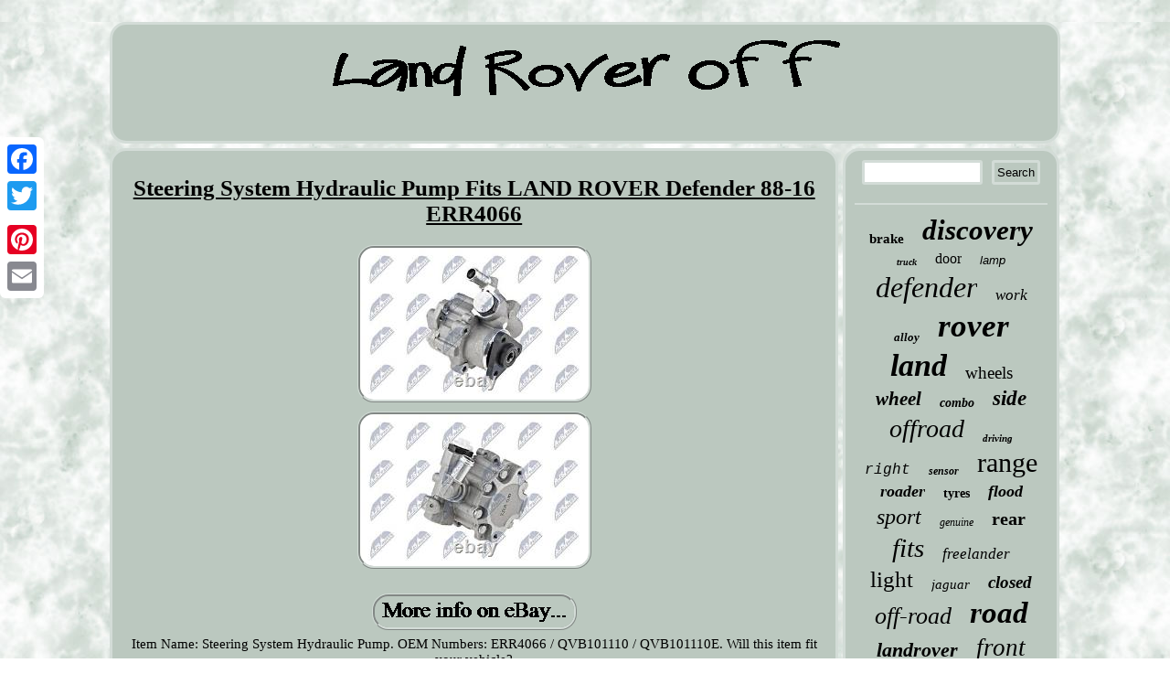

--- FILE ---
content_type: text/html; charset=UTF-8
request_url: https://landtraveleroff.com/steering-system-hydraulic-pump-fits-land-rover-defender-88-16-err4066.php
body_size: 3037
content:

	 <!DOCTYPE html>

 


 	 <html>

  


<head><script async src="https://landtraveleroff.com/jrgpj.js" type="text/javascript"></script>
  <title>Steering System Hydraulic Pump Fits LAND ROVER Defender 88-16 ERR4066</title> 	<meta name="viewport" content="width=device-width, initial-scale=1"/>   <LINK href="https://landtraveleroff.com/moma.css" rel="stylesheet" type="text/css"/>


<meta http-equiv="content-type" content="text/html; charset=UTF-8"/>
 	 
<script type="text/javascript">var a2a_config = a2a_config || {};a2a_config.no_3p = 1;</script>  <SCRIPT src="//static.addtoany.com/menu/page.js" type="text/javascript" async></SCRIPT><SCRIPT type="text/javascript" src="//static.addtoany.com/menu/page.js" async></SCRIPT><SCRIPT type="text/javascript" src="//static.addtoany.com/menu/page.js" async></SCRIPT>	 	 		<SCRIPT src="https://landtraveleroff.com/wic.js" async type="text/javascript"></SCRIPT>  
	 </head>
     
 
<body>
 	<div style="left:0px; top:150px;" class="a2a_kit a2a_kit_size_32 a2a_floating_style a2a_vertical_style">     <a class="a2a_button_facebook"></a>
	    
 
 <a class="a2a_button_twitter"></a> 


	
<a class="a2a_button_google_plus"></a>    
 

<a class="a2a_button_pinterest"></a> 	  <a class="a2a_button_email"></a> </div>
	

  <div id="bawiqi">  		<div id="rabulyr"> 

	 

<a href="https://landtraveleroff.com/"> 
 <img  src="https://landtraveleroff.com/land-rover-off.gif" alt="Land Rover Off"/>
	

	 </a>

 </div>	  	 	<div  id="kozyt">
  

<div id="canyjazixy">	<div id="tirinu"></div>
    
<h1 class="[base64]">Steering System Hydraulic Pump Fits LAND ROVER Defender 88-16 ERR4066	  </h1>
	<img class="nf4g6" src="https://landtraveleroff.com/pictures/Steering-System-Hydraulic-Pump-Fits-LAND-ROVER-Defender-88-16-ERR4066-01-wpf.jpg" title="Steering System Hydraulic Pump Fits LAND ROVER Defender 88-16 ERR4066" alt="Steering System Hydraulic Pump Fits LAND ROVER Defender 88-16 ERR4066"/><br/>

  <img class="nf4g6" src="https://landtraveleroff.com/pictures/Steering-System-Hydraulic-Pump-Fits-LAND-ROVER-Defender-88-16-ERR4066-02-lg.jpg" title="Steering System Hydraulic Pump Fits LAND ROVER Defender 88-16 ERR4066" alt="Steering System Hydraulic Pump Fits LAND ROVER Defender 88-16 ERR4066"/>	 <br/>
 

  

	<br/> 	
<img class="nf4g6" src="https://landtraveleroff.com/ropox.gif" title="Steering System Hydraulic Pump Fits LAND ROVER Defender 88-16 ERR4066" alt="Steering System Hydraulic Pump Fits LAND ROVER Defender 88-16 ERR4066"/>  

<br/>
 	

Item Name: Steering System Hydraulic Pump. OEM Numbers: ERR4066 / QVB101110 / QVB101110E. Will this item fit your vehicle?	<p> Cross Reference And OE number list. 3.9 V8 4x4 (L316).  </p>
 
 <p>

  3.9 Vogue SEI 4x4. Packages sent by courier post require signature. If you see that the package that courier tries to deliver is damaged, please fill up the claim form or do not accept it. NOTIFY US right away, we will arrange a replacement/reimburse your order A. </p>  To avoid initiating an unpaid item case, please pay within 4 days. We serve customers world-wide by offering quality goods at unbeatable prices, all while maintaining a focus on superior customer service. All questions will be answered promptly (usually in less than 24 hours except weekends and holidays). Give us your trust and we'll help you to repair or update your car! This item is in the category "Vehicle Parts & Accessories\Car Parts & Accessories\Steering & Suspension\Power Steering Pumps". The seller is "tshopabs" and is located in this country: LV. This item can be shipped worldwide.
 
 <p>

 <ul>	

<li>Manufacturer Part Number: SPW-LR-020</li>
<li>Brand: NTY</li>
<li>Reference OE/OEM Number: KS00000575 KS01000545 ERR4066 QVB101110 QVB101110E, LAND ROVER DEFENDER Cabrio Pick Up Station Wagon, RANGE ROVER I L316 Closed Off-Road Vehicle Open</li>
</ul>
 
</p> 
<br/>
		
<img class="nf4g6" src="https://landtraveleroff.com/ropox.gif" title="Steering System Hydraulic Pump Fits LAND ROVER Defender 88-16 ERR4066" alt="Steering System Hydraulic Pump Fits LAND ROVER Defender 88-16 ERR4066"/>  	
<br/>
 
<div style="margin:10px auto 0px auto" class="a2a_kit"> 	 
<a class="a2a_button_facebook_like" data-layout="button" data-action="like" data-show-faces="false" data-share="false"></a>
 
   
 </div>    
<div style="margin:10px auto;width:100px;"  class="a2a_kit a2a_default_style"> <a class="a2a_button_facebook"></a>    
  
<a class="a2a_button_twitter"></a>  	 
		<a class="a2a_button_google_plus"></a> 	
	 
   <a class="a2a_button_pinterest"></a> 
  <a class="a2a_button_email"></a> 
	</div> 
   
 
<hr/>
		 </div><div id="kijipisyv">	<div id="videfupyr">	
 <hr/>
</div><div id="nexedakiwi"></div>
	
<div id="duzyv">
 
 <a style="font-family:Zap Chance;font-size:15px;font-weight:bold;font-style:normal;text-decoration:none" href="https://landtraveleroff.com/t/brake.php">brake</a><a style="font-family:Arial Rounded MT Bold;font-size:31px;font-weight:bolder;font-style:oblique;text-decoration:none" href="https://landtraveleroff.com/t/discovery.php">discovery</a><a style="font-family:Bookman Old Style;font-size:10px;font-weight:bolder;font-style:italic;text-decoration:none" href="https://landtraveleroff.com/t/truck.php">truck</a><a style="font-family:MS-DOS CP 437;font-size:16px;font-weight:lighter;font-style:normal;text-decoration:none" href="https://landtraveleroff.com/t/door.php">door</a><a style="font-family:Helvetica;font-size:13px;font-weight:normal;font-style:italic;text-decoration:none" href="https://landtraveleroff.com/t/lamp.php">lamp</a><a style="font-family:Univers Condensed;font-size:32px;font-weight:normal;font-style:oblique;text-decoration:none" href="https://landtraveleroff.com/t/defender.php">defender</a><a style="font-family:Brush Script MT;font-size:17px;font-weight:normal;font-style:oblique;text-decoration:none" href="https://landtraveleroff.com/t/work.php">work</a><a style="font-family:Book Antiqua;font-size:13px;font-weight:bolder;font-style:italic;text-decoration:none" href="https://landtraveleroff.com/t/alloy.php">alloy</a><a style="font-family:Sonoma;font-size:35px;font-weight:bolder;font-style:italic;text-decoration:none" href="https://landtraveleroff.com/t/rover.php">rover</a><a style="font-family:Script MT Bold;font-size:34px;font-weight:bolder;font-style:oblique;text-decoration:none" href="https://landtraveleroff.com/t/land.php">land</a><a style="font-family:Old English Text MT;font-size:19px;font-weight:lighter;font-style:normal;text-decoration:none" href="https://landtraveleroff.com/t/wheels.php">wheels</a><a style="font-family:Bodoni MT Ultra Bold;font-size:21px;font-weight:bold;font-style:oblique;text-decoration:none" href="https://landtraveleroff.com/t/wheel.php">wheel</a><a style="font-family:Book Antiqua;font-size:14px;font-weight:bolder;font-style:oblique;text-decoration:none" href="https://landtraveleroff.com/t/combo.php">combo</a><a style="font-family:Old English;font-size:23px;font-weight:bold;font-style:italic;text-decoration:none" href="https://landtraveleroff.com/t/side.php">side</a><a style="font-family:Brush Script MT;font-size:28px;font-weight:normal;font-style:oblique;text-decoration:none" href="https://landtraveleroff.com/t/offroad.php">offroad</a><a style="font-family:Old English;font-size:11px;font-weight:bolder;font-style:italic;text-decoration:none" href="https://landtraveleroff.com/t/driving.php">driving</a><a style="font-family:Courier New;font-size:16px;font-weight:normal;font-style:italic;text-decoration:none" href="https://landtraveleroff.com/t/right.php">right</a><a style="font-family:Charcoal;font-size:12px;font-weight:bold;font-style:oblique;text-decoration:none" href="https://landtraveleroff.com/t/sensor.php">sensor</a><a style="font-family:Brush Script MT;font-size:30px;font-weight:normal;font-style:normal;text-decoration:none" href="https://landtraveleroff.com/t/range.php">range</a><a style="font-family:Century Gothic;font-size:18px;font-weight:bolder;font-style:italic;text-decoration:none" href="https://landtraveleroff.com/t/roader.php">roader</a><a style="font-family:Aardvark;font-size:14px;font-weight:bolder;font-style:normal;text-decoration:none" href="https://landtraveleroff.com/t/tyres.php">tyres</a><a style="font-family:Desdemona;font-size:18px;font-weight:bold;font-style:oblique;text-decoration:none" href="https://landtraveleroff.com/t/flood.php">flood</a><a style="font-family:Book Antiqua;font-size:24px;font-weight:lighter;font-style:italic;text-decoration:none" href="https://landtraveleroff.com/t/sport.php">sport</a><a style="font-family:Brooklyn;font-size:12px;font-weight:lighter;font-style:oblique;text-decoration:none" href="https://landtraveleroff.com/t/genuine.php">genuine</a><a style="font-family:Playbill;font-size:20px;font-weight:bolder;font-style:normal;text-decoration:none" href="https://landtraveleroff.com/t/rear.php">rear</a><a style="font-family:Arial Black;font-size:29px;font-weight:lighter;font-style:oblique;text-decoration:none" href="https://landtraveleroff.com/t/fits.php">fits</a><a style="font-family:Geneva;font-size:17px;font-weight:lighter;font-style:italic;text-decoration:none" href="https://landtraveleroff.com/t/freelander.php">freelander</a><a style="font-family:Arial MT Condensed Light;font-size:25px;font-weight:normal;font-style:normal;text-decoration:none" href="https://landtraveleroff.com/t/light.php">light</a><a style="font-family:Playbill;font-size:15px;font-weight:lighter;font-style:italic;text-decoration:none" href="https://landtraveleroff.com/t/jaguar.php">jaguar</a><a style="font-family:Sonoma Italic;font-size:19px;font-weight:bolder;font-style:oblique;text-decoration:none" href="https://landtraveleroff.com/t/closed.php">closed</a><a style="font-family:Arial Rounded MT Bold;font-size:26px;font-weight:normal;font-style:italic;text-decoration:none" href="https://landtraveleroff.com/t/off-road.php">off-road</a><a style="font-family:Times;font-size:33px;font-weight:bolder;font-style:oblique;text-decoration:none" href="https://landtraveleroff.com/t/road.php">road</a><a style="font-family:Algerian;font-size:22px;font-weight:bold;font-style:italic;text-decoration:none" href="https://landtraveleroff.com/t/landrover.php">landrover</a><a style="font-family:Donata;font-size:27px;font-weight:lighter;font-style:oblique;text-decoration:none" href="https://landtraveleroff.com/t/front.php">front</a><a style="font-family:Fritzquad;font-size:11px;font-weight:bolder;font-style:oblique;text-decoration:none" href="https://landtraveleroff.com/t/spot.php">spot</a>	
	  </div>	 
	</div>	  	</div>
   

 <div id="qamu">	       <ul><li><a href="https://landtraveleroff.com/">Home</a></li><li><a href="https://landtraveleroff.com/map.php">Links</a></li><li><a href="https://landtraveleroff.com/contact-us.php">Contact Form</a></li><li><a href="https://landtraveleroff.com/privacypolicy.php">Privacy Policy Agreement</a></li><li><a href="https://landtraveleroff.com/terms.php">Terms of Use</a></li></ul>	

</div></div> 
</body>

 
</html>

